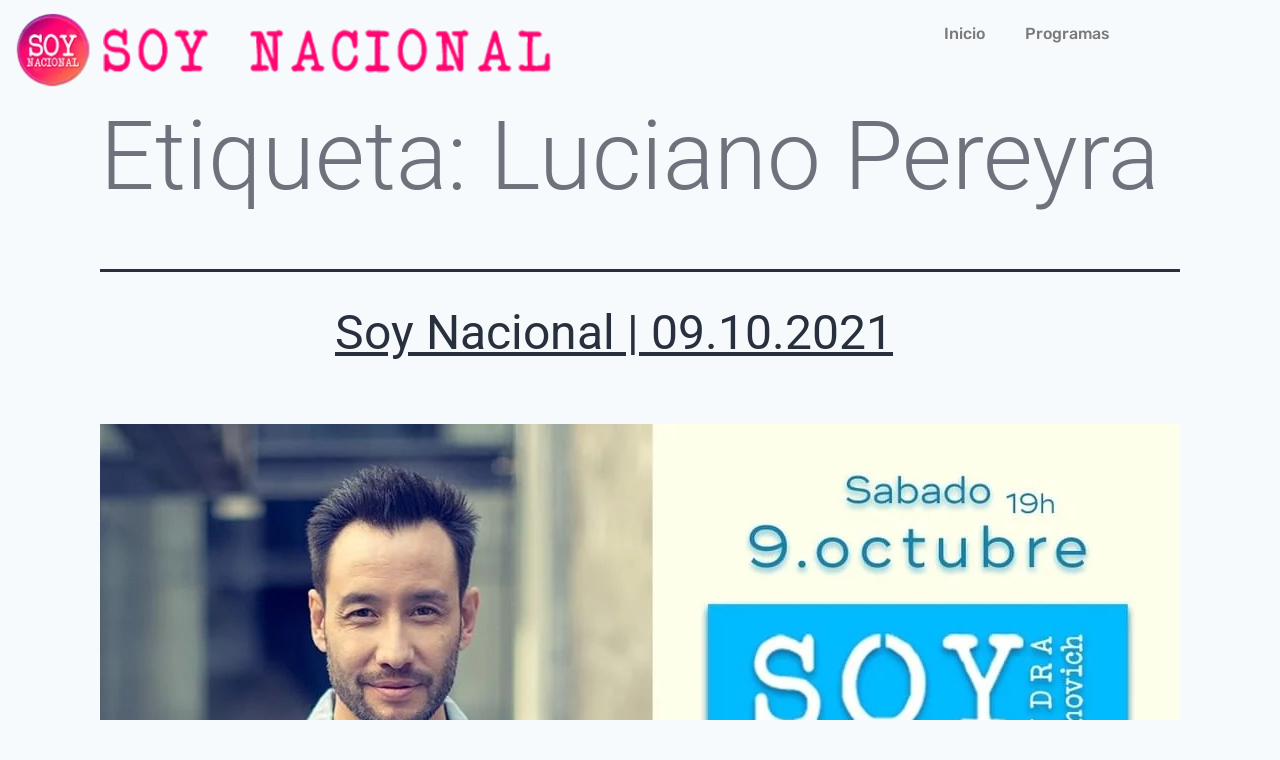

--- FILE ---
content_type: text/css
request_url: https://soynacional.com/wp-content/uploads/elementor/css/post-220.css?ver=1769162496
body_size: 516
content:
.elementor-220 .elementor-element.elementor-element-88441bb > .elementor-container{min-height:100px;}.elementor-widget-image .widget-image-caption{color:var( --e-global-color-text );font-family:var( --e-global-typography-text-font-family ), Sans-serif;font-size:var( --e-global-typography-text-font-size );font-weight:var( --e-global-typography-text-font-weight );line-height:var( --e-global-typography-text-line-height );}.elementor-220 .elementor-element.elementor-element-55d3510{text-align:start;}.elementor-widget-nav-menu .elementor-nav-menu .elementor-item{font-family:var( --e-global-typography-primary-font-family ), Sans-serif;font-weight:var( --e-global-typography-primary-font-weight );}.elementor-widget-nav-menu .elementor-nav-menu--main .elementor-item{color:var( --e-global-color-text );fill:var( --e-global-color-text );}.elementor-widget-nav-menu .elementor-nav-menu--main .elementor-item:hover,
					.elementor-widget-nav-menu .elementor-nav-menu--main .elementor-item.elementor-item-active,
					.elementor-widget-nav-menu .elementor-nav-menu--main .elementor-item.highlighted,
					.elementor-widget-nav-menu .elementor-nav-menu--main .elementor-item:focus{color:var( --e-global-color-accent );fill:var( --e-global-color-accent );}.elementor-widget-nav-menu .elementor-nav-menu--main:not(.e--pointer-framed) .elementor-item:before,
					.elementor-widget-nav-menu .elementor-nav-menu--main:not(.e--pointer-framed) .elementor-item:after{background-color:var( --e-global-color-accent );}.elementor-widget-nav-menu .e--pointer-framed .elementor-item:before,
					.elementor-widget-nav-menu .e--pointer-framed .elementor-item:after{border-color:var( --e-global-color-accent );}.elementor-widget-nav-menu{--e-nav-menu-divider-color:var( --e-global-color-text );}.elementor-widget-nav-menu .elementor-nav-menu--dropdown .elementor-item, .elementor-widget-nav-menu .elementor-nav-menu--dropdown  .elementor-sub-item{font-family:var( --e-global-typography-accent-font-family ), Sans-serif;font-weight:var( --e-global-typography-accent-font-weight );}.elementor-220 .elementor-element.elementor-element-836e6df .elementor-menu-toggle{margin:0 auto;}.elementor-220 .elementor-element.elementor-element-836e6df .elementor-nav-menu .elementor-item{font-family:"Rubik", Sans-serif;font-size:16px;font-weight:500;}.elementor-220 .elementor-element.elementor-element-836e6df .elementor-nav-menu--main .elementor-item:hover,
					.elementor-220 .elementor-element.elementor-element-836e6df .elementor-nav-menu--main .elementor-item.elementor-item-active,
					.elementor-220 .elementor-element.elementor-element-836e6df .elementor-nav-menu--main .elementor-item.highlighted,
					.elementor-220 .elementor-element.elementor-element-836e6df .elementor-nav-menu--main .elementor-item:focus{color:#FB0972;fill:#FB0972;}.elementor-220 .elementor-element.elementor-element-836e6df .elementor-nav-menu--main:not(.e--pointer-framed) .elementor-item:before,
					.elementor-220 .elementor-element.elementor-element-836e6df .elementor-nav-menu--main:not(.e--pointer-framed) .elementor-item:after{background-color:#A2187400;}.elementor-220 .elementor-element.elementor-element-836e6df .e--pointer-framed .elementor-item:before,
					.elementor-220 .elementor-element.elementor-element-836e6df .e--pointer-framed .elementor-item:after{border-color:#A2187400;}.elementor-220 .elementor-element.elementor-element-836e6df .elementor-nav-menu--main .elementor-item.elementor-item-active{color:#A5A5A5;}.elementor-220 .elementor-element.elementor-element-836e6df .elementor-nav-menu--main:not(.e--pointer-framed) .elementor-item.elementor-item-active:before,
					.elementor-220 .elementor-element.elementor-element-836e6df .elementor-nav-menu--main:not(.e--pointer-framed) .elementor-item.elementor-item-active:after{background-color:#FB0972;}.elementor-220 .elementor-element.elementor-element-836e6df .e--pointer-framed .elementor-item.elementor-item-active:before,
					.elementor-220 .elementor-element.elementor-element-836e6df .e--pointer-framed .elementor-item.elementor-item-active:after{border-color:#FB0972;}.elementor-220 .elementor-element.elementor-element-836e6df .e--pointer-framed .elementor-item:before{border-width:0px;}.elementor-220 .elementor-element.elementor-element-836e6df .e--pointer-framed.e--animation-draw .elementor-item:before{border-width:0 0 0px 0px;}.elementor-220 .elementor-element.elementor-element-836e6df .e--pointer-framed.e--animation-draw .elementor-item:after{border-width:0px 0px 0 0;}.elementor-220 .elementor-element.elementor-element-836e6df .e--pointer-framed.e--animation-corners .elementor-item:before{border-width:0px 0 0 0px;}.elementor-220 .elementor-element.elementor-element-836e6df .e--pointer-framed.e--animation-corners .elementor-item:after{border-width:0 0px 0px 0;}.elementor-220 .elementor-element.elementor-element-836e6df .e--pointer-underline .elementor-item:after,
					 .elementor-220 .elementor-element.elementor-element-836e6df .e--pointer-overline .elementor-item:before,
					 .elementor-220 .elementor-element.elementor-element-836e6df .e--pointer-double-line .elementor-item:before,
					 .elementor-220 .elementor-element.elementor-element-836e6df .e--pointer-double-line .elementor-item:after{height:0px;}.elementor-theme-builder-content-area{height:400px;}.elementor-location-header:before, .elementor-location-footer:before{content:"";display:table;clear:both;}@media(max-width:1024px){.elementor-widget-image .widget-image-caption{font-size:var( --e-global-typography-text-font-size );line-height:var( --e-global-typography-text-line-height );}}@media(max-width:767px){.elementor-widget-image .widget-image-caption{font-size:var( --e-global-typography-text-font-size );line-height:var( --e-global-typography-text-line-height );}}

--- FILE ---
content_type: text/css
request_url: https://soynacional.com/wp-content/uploads/elementor/css/post-229.css?ver=1769162496
body_size: 968
content:
.elementor-229 .elementor-element.elementor-element-ee6649a{--display:flex;--flex-direction:row;--container-widget-width:calc( ( 1 - var( --container-widget-flex-grow ) ) * 100% );--container-widget-height:100%;--container-widget-flex-grow:1;--container-widget-align-self:stretch;--flex-wrap-mobile:wrap;--align-items:stretch;--gap:10px 10px;--row-gap:10px;--column-gap:10px;}.elementor-229 .elementor-element.elementor-element-ee6649a:not(.elementor-motion-effects-element-type-background), .elementor-229 .elementor-element.elementor-element-ee6649a > .elementor-motion-effects-container > .elementor-motion-effects-layer{background-color:#F1F5F9;}.elementor-229 .elementor-element.elementor-element-71fa4fd{--display:flex;}.elementor-229 .elementor-element.elementor-element-decde28{--display:flex;--flex-direction:row;--container-widget-width:calc( ( 1 - var( --container-widget-flex-grow ) ) * 100% );--container-widget-height:100%;--container-widget-flex-grow:1;--container-widget-align-self:stretch;--flex-wrap-mobile:wrap;--align-items:stretch;--gap:10px 10px;--row-gap:10px;--column-gap:10px;}.elementor-229 .elementor-element.elementor-element-57a939f{--display:flex;}.elementor-229 .elementor-element.elementor-element-6fbae5c{--spacer-size:50px;}.elementor-229 .elementor-element.elementor-element-2a8fee2{--display:flex;--flex-direction:row;--container-widget-width:calc( ( 1 - var( --container-widget-flex-grow ) ) * 100% );--container-widget-height:100%;--container-widget-flex-grow:1;--container-widget-align-self:stretch;--flex-wrap-mobile:wrap;--align-items:stretch;--gap:10px 10px;--row-gap:10px;--column-gap:10px;}.elementor-229 .elementor-element.elementor-element-045a9e8{--display:flex;}.elementor-widget-image .widget-image-caption{color:var( --e-global-color-text );font-family:var( --e-global-typography-text-font-family ), Sans-serif;font-size:var( --e-global-typography-text-font-size );font-weight:var( --e-global-typography-text-font-weight );line-height:var( --e-global-typography-text-line-height );}.elementor-229 .elementor-element.elementor-element-507a5ef > .elementor-widget-container{padding:0px 46px 0px 0px;}.elementor-widget-text-editor{font-family:var( --e-global-typography-text-font-family ), Sans-serif;font-size:var( --e-global-typography-text-font-size );font-weight:var( --e-global-typography-text-font-weight );line-height:var( --e-global-typography-text-line-height );color:var( --e-global-color-text );}.elementor-widget-text-editor.elementor-drop-cap-view-stacked .elementor-drop-cap{background-color:var( --e-global-color-primary );}.elementor-widget-text-editor.elementor-drop-cap-view-framed .elementor-drop-cap, .elementor-widget-text-editor.elementor-drop-cap-view-default .elementor-drop-cap{color:var( --e-global-color-primary );border-color:var( --e-global-color-primary );}.elementor-229 .elementor-element.elementor-element-9eeef19{font-family:"Rubik", Sans-serif;font-size:16px;font-weight:400;}.elementor-229 .elementor-element.elementor-element-1949f5a{--display:flex;}.elementor-widget-heading .elementor-heading-title{font-family:var( --e-global-typography-primary-font-family ), Sans-serif;font-weight:var( --e-global-typography-primary-font-weight );color:var( --e-global-color-primary );}.elementor-229 .elementor-element.elementor-element-f22764e > .elementor-widget-container{margin:15px 0px 0px 0px;}.elementor-229 .elementor-element.elementor-element-f22764e .elementor-heading-title{font-family:"Rubik", Sans-serif;font-size:14px;font-weight:500;color:#10161B;}.elementor-widget-icon-box.elementor-view-stacked .elementor-icon{background-color:var( --e-global-color-primary );}.elementor-widget-icon-box.elementor-view-framed .elementor-icon, .elementor-widget-icon-box.elementor-view-default .elementor-icon{fill:var( --e-global-color-primary );color:var( --e-global-color-primary );border-color:var( --e-global-color-primary );}.elementor-widget-icon-box .elementor-icon-box-title, .elementor-widget-icon-box .elementor-icon-box-title a{font-family:var( --e-global-typography-primary-font-family ), Sans-serif;font-weight:var( --e-global-typography-primary-font-weight );}.elementor-widget-icon-box .elementor-icon-box-title{color:var( --e-global-color-primary );}.elementor-widget-icon-box:has(:hover) .elementor-icon-box-title,
					 .elementor-widget-icon-box:has(:focus) .elementor-icon-box-title{color:var( --e-global-color-primary );}.elementor-widget-icon-box .elementor-icon-box-description{font-family:var( --e-global-typography-text-font-family ), Sans-serif;font-size:var( --e-global-typography-text-font-size );font-weight:var( --e-global-typography-text-font-weight );line-height:var( --e-global-typography-text-line-height );color:var( --e-global-color-text );}.elementor-229 .elementor-element.elementor-element-7d76652 .elementor-icon-box-wrapper{align-items:center;gap:8px;}.elementor-229 .elementor-element.elementor-element-7d76652 .elementor-icon-box-title{margin-block-end:18px;color:#797979;}.elementor-229 .elementor-element.elementor-element-7d76652.elementor-view-stacked .elementor-icon{background-color:#898989;}.elementor-229 .elementor-element.elementor-element-7d76652.elementor-view-framed .elementor-icon, .elementor-229 .elementor-element.elementor-element-7d76652.elementor-view-default .elementor-icon{fill:#898989;color:#898989;border-color:#898989;}.elementor-229 .elementor-element.elementor-element-7d76652 .elementor-icon{font-size:38px;}.elementor-229 .elementor-element.elementor-element-7d76652 .elementor-icon-box-title, .elementor-229 .elementor-element.elementor-element-7d76652 .elementor-icon-box-title a{font-family:"Rubik", Sans-serif;font-size:17px;font-weight:400;line-height:2.5em;}.elementor-229 .elementor-element.elementor-element-47275b6{--display:flex;}.elementor-229 .elementor-element.elementor-element-fc65e06 > .elementor-widget-container{margin:15px 0px 0px 0px;}.elementor-229 .elementor-element.elementor-element-fc65e06 .elementor-heading-title{font-family:"Rubik", Sans-serif;font-size:14px;font-weight:500;color:#10161B;}.elementor-229 .elementor-element.elementor-element-558025d{--grid-template-columns:repeat(0, auto);--icon-size:18px;--grid-column-gap:10px;--grid-row-gap:0px;}.elementor-229 .elementor-element.elementor-element-558025d .elementor-widget-container{text-align:left;}.elementor-229 .elementor-element.elementor-element-558025d .elementor-social-icon{background-color:#969696;--icon-padding:0.5em;}.elementor-229 .elementor-element.elementor-element-558025d .elementor-social-icon:hover{background-color:#A21874;}.elementor-229 .elementor-element.elementor-element-a497e1c{--display:flex;}.elementor-229 .elementor-element.elementor-element-6b132f8 > .elementor-widget-container{margin:15px 0px 0px 0px;}.elementor-229 .elementor-element.elementor-element-6b132f8 .elementor-heading-title{font-family:"Rubik", Sans-serif;font-size:14px;font-weight:500;color:#10161B;}.elementor-229 .elementor-element.elementor-element-47f1bae > .elementor-widget-container{margin:7px 0px 0px 0px;}.elementor-229 .elementor-element.elementor-element-47f1bae{font-family:"Rubik", Sans-serif;font-size:16px;font-weight:400;}.elementor-229 .elementor-element.elementor-element-1d4df46{--display:flex;--flex-direction:row;--container-widget-width:calc( ( 1 - var( --container-widget-flex-grow ) ) * 100% );--container-widget-height:100%;--container-widget-flex-grow:1;--container-widget-align-self:stretch;--flex-wrap-mobile:wrap;--align-items:stretch;--gap:10px 10px;--row-gap:10px;--column-gap:10px;}.elementor-229 .elementor-element.elementor-element-af7d8be{--display:flex;}.elementor-229 .elementor-element.elementor-element-9b59a65{--spacer-size:50px;}.elementor-theme-builder-content-area{height:400px;}.elementor-location-header:before, .elementor-location-footer:before{content:"";display:table;clear:both;}@media(max-width:1024px){.elementor-widget-image .widget-image-caption{font-size:var( --e-global-typography-text-font-size );line-height:var( --e-global-typography-text-line-height );}.elementor-widget-text-editor{font-size:var( --e-global-typography-text-font-size );line-height:var( --e-global-typography-text-line-height );}.elementor-229 .elementor-element.elementor-element-9eeef19{font-size:14px;}.elementor-widget-icon-box .elementor-icon-box-description{font-size:var( --e-global-typography-text-font-size );line-height:var( --e-global-typography-text-line-height );}.elementor-229 .elementor-element.elementor-element-7d76652 .elementor-icon-box-title{margin-block-end:1px;}.elementor-229 .elementor-element.elementor-element-7d76652 .elementor-icon{font-size:29px;}.elementor-229 .elementor-element.elementor-element-7d76652 .elementor-icon-box-title, .elementor-229 .elementor-element.elementor-element-7d76652 .elementor-icon-box-title a{font-size:16px;}.elementor-229 .elementor-element.elementor-element-558025d{--grid-column-gap:3px;}.elementor-229 .elementor-element.elementor-element-47f1bae{font-size:14px;}}@media(max-width:767px){.elementor-widget-image .widget-image-caption{font-size:var( --e-global-typography-text-font-size );line-height:var( --e-global-typography-text-line-height );}.elementor-widget-text-editor{font-size:var( --e-global-typography-text-font-size );line-height:var( --e-global-typography-text-line-height );}.elementor-widget-icon-box .elementor-icon-box-description{font-size:var( --e-global-typography-text-font-size );line-height:var( --e-global-typography-text-line-height );}.elementor-229 .elementor-element.elementor-element-7d76652 .elementor-icon-box-wrapper{text-align:start;gap:0px;}.elementor-229 .elementor-element.elementor-element-7d76652 .elementor-icon{font-size:43px;}.elementor-229 .elementor-element.elementor-element-7d76652 .elementor-icon-box-title, .elementor-229 .elementor-element.elementor-element-7d76652 .elementor-icon-box-title a{font-size:19px;line-height:0.1em;}}